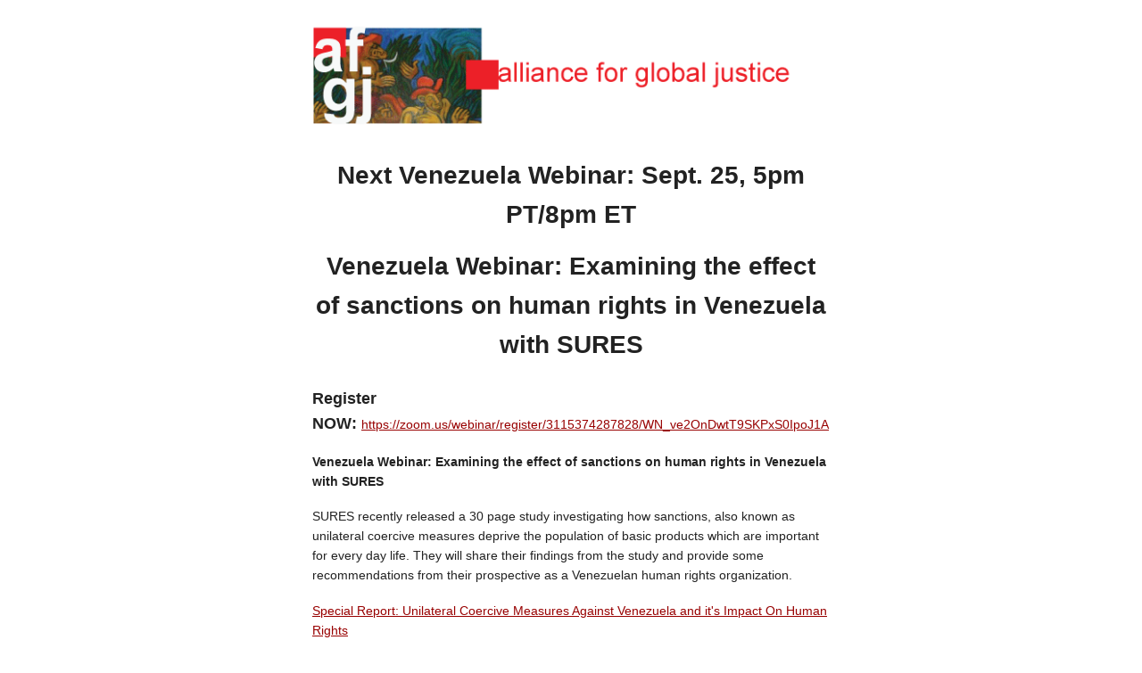

--- FILE ---
content_type: text/html;charset=utf-8
request_url: https://afgj.salsalabs.org/venezuela-webinar-sures?
body_size: 4999
content:
<!DOCTYPE html><html><head>  <meta charset="UTF-8" />  <!--[if (!mso)|(IE)]><meta http-equiv="X-UA-Compatible" content="IE=edge" /><![endif]-->  <meta name="viewport" content="width=device-width, initial-scale=1.0" />  <link rel="stylesheet" href="https://afgj.salsalabs.org/public/styles/sli-emails.css" />  <!--[if (gte mso 9)|(IE)]><style type="text/css"> table {border-collapse: collapse;} </style><![endif]-->  <style type="text/css">@media screen and (max-width:510px) { .two-column .column, .three-column .column, .four-column .column { max-width: 100% !important; width: 100% !important; } .sli-medium-1, .sli-medium-2, .sli-medium-3, .sli-medium-4, .sli-medium-5, .sli-medium-6, .sli-medium-7, .sli-medium-8, .sli-medium-9, .sli-medium-10, .sli-medium-11, .sli-medium-12 { width: 100% !important; } #sli-background {background-color: transparent !important;} .sli-logo img {width: 80% !important; min-width: 200px !important;} }</style>  <style type="text/css">#sli {max-width:600px ;margin:0px auto ;background-color:#ffffff ;padding:0em ;}.sli-element, .sli-element td,.sli-email-element {font-family:Arial, Helvetica, sans-serif;font-size:14px;color:#222222;}.sli-element a, .sli-email-element a, .sli-unsubscribe a {color:rgb(152, 0, 0)}.button,.email-button {background:rgb(255, 0, 0) ;color:#222222 ;border-color:#222222 ;border-radius:0px ;border-width:0px ;border-style:none ;}.sli-divider {background:none; border-bottom: 1px solid #FFA500; height:1px; width:100%; margin:0px 0px 0px 0px;}.outer {max-width:600px;}.three-column .column {max-width:200px;}.two-column .column {max-width:300px;}.webkit {max-width:600px;}.callout {background-color:#FFA500 ;border-color:#222222 ;border-radius:0px ;border-width:0px ;border-style:none ;padding:1em ;}.callout,.callout-without-border-bg {color:#222222 ;}img { max-width: 100%; }</style> <title>Venezuela Webinar: Examining the effect of sanctions on human rights in Venezuela with SURES</title><meta name="og:title" property="og:title" content="Venezuela Webinar: Examining the effect of sanctions on human rights in Venezuela with SURES" /><meta name="og:type" property="og:type" content="website" /><meta name="og:url" property="og:url" content="https://afgj.salsalabs.org/venezuela-webinar-sures/index.html" /><meta name="og:description" property="og:description" content="SURES recently released a 30 page study investigating how sanctions, also known as unilateral coercive measures deprive the population of basic products which are important for every day life." /><meta name="og:image" property="og:image" content="https://afgj.salsalabs.org/venezuela-webinar-sures/2dba277a-f9ea-466f-bfde-15da79650893.jpg" /><meta name="og:image:secure_url" property="og:image:secure_url" content="https://afgj.salsalabs.org/venezuela-webinar-sures/2dba277a-f9ea-466f-bfde-15da79650893.jpg" /></head> <body style="margin:0;padding:0;min-width:100%;background-color:#ffffff;line-height:1.6;">  <!--[if mso]> <style> body {font-family:Arial, Helvetica, sans-serif;font-size:14px;color:#222222;} body {mso-line-height-rule: exactly !important; line-height: 150% !important;} td td table {width: 100% !important;} td td table.sli-email-button-table {width: auto !important;}</style> <![endif]-->   <center class="wrapper" style="width:100%;table-layout:fixed;-webkit-text-size-adjust:100%;-ms-text-size-adjust:100%;">   <table cellspacing="0" cellpadding="0" id="sli-background" width="100%">    <tbody><tr>     <td>      <table cellspacing="0" cellpadding="0" align="center">       <tbody><tr>        <td class="webkit" id="sli" style="max-width:600px;margin:0px auto;background-color:#ffffff;padding:0em;width:600px;">         <div>          <!--[if (gte mso 9)|(IE)]><table width="600px" align="center"><tr><td><![endif]-->          <table class="outer" cellspacing="0" cellpadding="0" align="center" style="max-width:600px;margin:0 auto;width:100%;border-width:0;padding:0;">           <tbody><tr id="id_f5eb6478-58fe-44d5-8cb7-930c4a15f347" style="border-width:0;padding:0;">            <td class="one-column" style="overflow:auto;">             <!--[if (gte mso 9)|(IE)]><table width="100%"><tr><![endif]-->             <!--[if (gte mso 9)|(IE)]><td width="600.0" valign="top"><![endif]-->             <table class="column sli-medium-12 sli-col-1" cellspacing="0" cellpadding="0" align="left" style="border-width:0;padding:0;width:100%;max-width:600px;" width="100%">              <tbody><tr style="border-width:0;padding:0;">               <td class="inner" style="border-width:0;padding:10px;">                <table class="contents" cellspacing="0" cellpadding="0" id="id_3affbeca-96e8-43df-89f8-fa83052270a4" style="border-width:0;padding:0;border-collapse:separate;border-spacing:0 10px;text-align:left;width:100%;">                 <tbody><tr class="sli-email-element sli-image" style="font-family:Arial,Helvetica,sans-serif;font-size:14px;color:#222222;border-width:0;padding:0;">                  <td align="center" style="vertical-align:top;border-width:0;padding:0;"><img entity-id="a920506f-5dd8-4478-be0c-035b88c4a267" id="id_e6980fe2-cd80-48db-b6b2-3e5330e581db_img" max-width="600" align="center" width="599" style="max-width:100%;margin-left:auto;margin-right:auto;width:100%;" src="/venezuela-webinar-sures/a920506f-5dd8-4478-be0c-035b88c4a267.png" /></td>                 </tr>                 <tr class="sli-email-element sli-text" style="font-family:Arial,Helvetica,sans-serif;font-size:14px;color:#222222;border-width:0;padding:0;">                  <td style="vertical-align:top;border-width:0;padding:0;">                   <table cellspacing="0" cellpadding="0" width="100%">                    <tbody><tr>                     <td style="vertical-align:top;"><h1 style="clear:both;margin:.5em 0;text-align:center;"> <strong>Next&nbsp;Venezuela&nbsp;Webinar: <span>Sept.&nbsp;25, 5pm PT</span>/8pm ET</strong> </h1> <h1 style="clear:both;margin:.5em 0;text-align:center;"> <strong>Venezuela Webinar: Examining the effect of sanctions on human rights in Venezuela with SURES</strong> </h1></td>                    </tr>                   </tbody></table></td>                 </tr>                 <tr class="sli-email-element sli-text" style="font-family:Arial,Helvetica,sans-serif;font-size:14px;color:#222222;border-width:0;padding:0;">                  <td style="vertical-align:top;border-width:0;padding:0;">                   <table cellspacing="0" cellpadding="0" width="100%">                    <tbody><tr>                     <td style="vertical-align:top;"><p style="clear:both;margin:0;margin-bottom:1.25em;"> <span style="font-size:18px"><strong>Register NOW:&nbsp;</strong></span><a href="https://zoom.us/webinar/register/3115374287828/WN_ve2OnDwtT9SKPxS0IpoJ1A" target="_blank" style="color:rgb(152,0,0);overflow-wrap:break-word;word-wrap:break-word;-ms-word-break:break-all;word-break:break-word;">https://zoom.us/webinar/register/3115374287828/WN_ve2OnDwtT9SKPxS0IpoJ1A</a> </p> <p style="clear:both;margin:0;margin-bottom:1.25em;"> <strong>Venezuela Webinar: Examining the effect of sanctions on human rights in Venezuela with SURES</strong> </p> <p style="clear:both;margin:0;margin-bottom:1.25em;"> SURES recently released a 30 page study investigating how sanctions, also known as unilateral coercive measures deprive the population of basic products which are important for every day life. They will share their findings from the study and provide some recommendations from their prospective as a Venezuelan human rights organization. </p> <p style="clear:both;margin:0;margin-bottom:1.25em;"> <a href="https://drive.google.com/file/d/0B9aNJg0c6CMKVGR0aU16VlRfR2dlYi1uYlV6S0cwaHNhOWhZ/view?eType=EmailBlastContent&amp;eId=1ce426b7-2f76-48ce-b7d0-d4a481a7a39d" track="true" style="color:rgb(152,0,0);overflow-wrap:break-word;word-wrap:break-word;-ms-word-break:break-all;word-break:break-word;">Special Report: Unilateral Coercive Measures Against Venezuela and it's Impact On Human Rights</a> </p></td>                    </tr>                   </tbody></table></td>                 </tr>                 <tr class="sli-email-element sli-button-element" style="font-family:Arial,Helvetica,sans-serif;font-size:14px;color:#222222;border-width:0;padding:0;">                  <td style="vertical-align:top;border-width:0;padding:1em 0em 1em 0em;text-align:center;">                   <table class="sli-email-button-table" cellspacing="0" cellpadding="0" height="60.666717999999996" width="214.66566799999998" align="center" style="width:auto;line-height:100%;">                    <tbody><tr>                     <td class="sli-email-fonts email-button" align="center" style="background:rgb(255,0,0);color:#222222;border-color:#222222;border-radius:8px;border-width:0px;border-style:solid;vertical-align:middle;" height="60.666717999999996" width="214.66566799999998"><a track="true" href="https://zoom.us/webinar/register/3115374287828/WN_ve2OnDwtT9SKPxS0IpoJ1A?eType=EmailBlastContent&amp;eId=1ce426b7-2f76-48ce-b7d0-d4a481a7a39d" target="_blank" class=" sli-flat" style="color:inherit;overflow-wrap:break-word;word-wrap:break-word;-ms-word-break:break-all;word-break:break-word;cursor:pointer;text-decoration:none;"><span style="font-size:23.333478px;color:#222222;">REGISTER NOW</span></a></td>                    </tr>                   </tbody></table></td>                 </tr>                 <tr class="sli-email-element sli-text" style="font-family:Arial,Helvetica,sans-serif;font-size:14px;color:#222222;border-width:0;padding:0;">                  <td style="vertical-align:top;border-width:0;padding:0;">                   <table cellspacing="0" cellpadding="0" width="100%">                    <tbody><tr>                     <td style="vertical-align:top;padding:1em 1em .5em 1em;"><h1 style="clear:both;margin:.5em 0;text-align:center;"> <strong>Speakers</strong> </h1></td>                    </tr>                   </tbody></table></td>                 </tr>                 <tr id="id_a0906d5c-24dd-44b2-a573-a18cac9376f4" style="border-width:0;padding:0;">                  <td class="two-column" style="text-align:center;overflow:auto;width:100%;">                   <!--[if (gte mso 9)|(IE)]><table width="100%"><tr><![endif]-->                   <!--[if (gte mso 9)|(IE)]><td width="300.0" valign="top"><![endif]-->                   <table class="column sli-medium-6 sli-col-1" cellspacing="0" cellpadding="0" align="left" style="max-width:300px;border-width:0;padding:0;vertical-align:top;width:50%;" width="100%">                    <tbody><tr style="border-width:0;padding:0;">                     <td class="inner" style="border-width:0;padding:10px;">                      <table class="contents" cellspacing="0" cellpadding="0" id="id_13f9f0f9-c01e-4251-a323-df5d22525739" style="border-width:0;padding:0;border-collapse:separate;border-spacing:0 10px;text-align:left;width:100%;">                       <tbody><tr class="sli-email-element sli-image" style="font-family:Arial,Helvetica,sans-serif;font-size:14px;color:#222222;border-width:0;padding:0;">                        <td align="center" style="vertical-align:top;border-width:0;padding:0;">                         <table class="media" cellspacing="0" cellpadding="0" style="overflow:hidden;zoom:1;width:100%;margin-top:0;">                          <tbody><tr>                           <td style="vertical-align:top;display:table-cell;width:50%;">                            <div>                             <img entity-id="26c6152b-5659-4609-b832-834416f26510" id="id_21f38693-89a1-4ab1-905a-d12959430e8a_img" max-width="209" alt="Maria Lucrecia Hernandez" align="center" width="289" style="max-width:100%;display:block;margin-left:auto;margin-right:auto;width:100%;" class=" media-object" src="/venezuela-webinar-sures/26c6152b-5659-4609-b832-834416f26510.jpg" />                            </div>                            <div class="media-body media-body-center" style="overflow:hidden;zoom:1;margin-top:15px;text-align:center;">                             <p style="clear:both;margin:0;margin-bottom:1.25em;"> Maria Lucrecia Hernadez </p>                              <p style="clear:both;margin:0;margin-bottom:1.25em;"> Director @SURES </p>                              <p style="clear:both;margin:0;margin-bottom:1.25em;"> Maria Lucrecia Hernadez is a lawyer and a graduate from the University of Buenos Aires with master's degrees in human rights, criminal and procedural law from the University of Barcelona, Spain and the Latin American Council of Social Sciences, CLACSO. She has been a consultant for United Nations organizations, UNICEF and United Nations Development Programme. She has been Vice Chancellor of the National Experimental Security University and is currently director SURES. </p>                             </div></td>                          </tr>                         </tbody></table></td>                       </tr>                      </tbody></table></td>                    </tr>                   </tbody></table>                   <!--[if (gte mso 9)|(IE)]></td><![endif]-->                   <!--[if (gte mso 9)|(IE)]><td width="300.0" valign="top"><![endif]-->                   <table class="column sli-medium-6 sli-col-2" cellspacing="0" cellpadding="0" align="left" style="max-width:300px;border-width:0;padding:0;vertical-align:top;width:50%;" width="100%">                    <tbody><tr style="border-width:0;padding:0;">                     <td class="inner" style="border-width:0;padding:10px;">                      <table class="contents" cellspacing="0" cellpadding="0" id="id_fba78820-c718-48ed-b59a-5d7089cf92bb" style="border-width:0;padding:0;border-collapse:separate;border-spacing:0 10px;text-align:left;width:100%;">                       <tbody><tr class="sli-email-element sli-image" style="font-family:Arial,Helvetica,sans-serif;font-size:14px;color:#222222;border-width:0;padding:0;">                        <td align="center" style="vertical-align:top;border-width:0;padding:0;">                         <table class="media" cellspacing="0" cellpadding="0" style="overflow:hidden;zoom:1;width:100%;margin-top:0;">                          <tbody><tr>                           <td style="vertical-align:top;display:table-cell;width:50%;">                            <div>                             <img entity-id="11ec579c-42bd-4155-939b-9d2a1b8fd9ef" id="id_d4ae9d63-925c-46df-bac2-ffff45afacc6_img" max-width="289" alt="Aura Rosa Hernandez" align="center" width="289" style="max-width:100%;display:block;margin-left:auto;margin-right:auto;width:100%;" class=" media-object" src="/venezuela-webinar-sures/11ec579c-42bd-4155-939b-9d2a1b8fd9ef.jpg" />                            </div>                            <div class="media-body media-body-center" style="overflow:hidden;zoom:1;margin-top:15px;text-align:center;">                             <p style="clear:both;margin:0;margin-bottom:1.25em;"> Aura Rosa Hernandez </p>                              <p style="clear:both;margin:0;margin-bottom:1.25em;"> Training Coordinator @SURES </p>                              <p style="clear:both;margin:0;margin-bottom:1.25em;"> Aura Rosa Hernandez is a political scientist graduating from the Central University of Venezuela. She received a master's degrees in constitutional law from the University of Valencia and a master's degree in political science from the Simon Bolivar University in Venezuela. She has been a consultant on women's rights for the Venezuelan government and is currently the Training Coordinator for SURES. </p>                             </div></td>                          </tr>                         </tbody></table></td>                       </tr>                      </tbody></table></td>                    </tr>                   </tbody></table>                   <!--[if (gte mso 9)|(IE)]></td><![endif]-->                   <!--[if (gte mso 9)|(IE)]></tr></table><![endif]--></td>                 </tr>                </tbody></table></td>              </tr>             </tbody></table>             <!--[if (gte mso 9)|(IE)]></td><![endif]-->             <!--[if (gte mso 9)|(IE)]></tr></table><![endif]--></td>           </tr>           <tr id="id_2b5039cc-3491-4105-a29b-f841e44ddba2" style="border-width:0;padding:0;">            <td class="one-column" style="overflow:auto;">             <!--[if (gte mso 9)|(IE)]><table width="100%"><tr><![endif]-->             <!--[if (gte mso 9)|(IE)]><td width="600.0" valign="top"><![endif]-->             <table class="column sli-medium-12 sli-col-1" cellspacing="0" cellpadding="0" align="left" style="border-width:0;padding:0;width:100%;max-width:600px;" width="100%">              <tbody><tr style="border-width:0;padding:0;">               <td class="inner" style="border-width:0;padding:10px;">                <table class="contents" cellspacing="0" cellpadding="0" id="id_2ff2b5f5-786a-4832-907f-e5d5ed3030c7" style="border-width:0;padding:0;border-collapse:separate;border-spacing:0 10px;text-align:left;width:100%;">                 <tbody><tr class="sli-email-element sli-callout" style="font-family:Arial,Helvetica,sans-serif;font-size:14px;color:#222222;border-width:0;padding:0;">                  <td style="vertical-align:top;border-width:0;padding:0;">                   <table cellspacing="0" cellpadding="0">                    <tbody><tr>                     <td class="callout-without-border-bg" style="color:#222222;vertical-align:top;background-color:rgb(255,165,0);padding:1em;border-color:rgb(34,34,34);border-width:0px !important;border-style:none;border-radius:0px;background-repeat:no-repeat;background-position:center;background-attachment:scroll;background-size:cover;max-width:100%;margin-left:0;margin-right:auto;float:none;clear:both;overflow-y:auto;overflow-x:hidden;"><h2 style="clear:both;margin:.5em 0;text-align:center;"> <strong><span style="font-family:arial,helvetica,sans-serif">Like What we're doing? Please Consider making a&nbsp;<a href="https://afgj.salsalabs.org/afgjdonatepagev3?eType=EmailBlastContent&amp;eId=1ce426b7-2f76-48ce-b7d0-d4a481a7a39d" ignite-page-id="4577337c-a682-45ce-a143-0bf5d4682ba7" track="true" style="color:rgb(152,0,0);overflow-wrap:break-word;word-wrap:break-word;-ms-word-break:break-all;word-break:break-word;">Donation!</a></span></strong> </h2></td>                    </tr>                   </tbody></table></td>                 </tr>                </tbody></table></td>              </tr>             </tbody></table>             <!--[if (gte mso 9)|(IE)]></td><![endif]-->             <!--[if (gte mso 9)|(IE)]></tr></table><![endif]--></td>           </tr>           <tr id="id_f0b1648e-a683-437a-9347-6012779af127" style="border-width:0;padding:0;">            <td class="two-column" style="text-align:center;overflow:auto;width:100%;">             <!--[if (gte mso 9)|(IE)]><table width="100%"><tr><![endif]-->             <!--[if (gte mso 9)|(IE)]><td width="300.0" valign="top"><![endif]-->             <table class="column sli-medium-6 sli-col-1" cellspacing="0" cellpadding="0" align="left" style="max-width:300px;border-width:0;padding:0;vertical-align:top;width:50%;" width="100%">              <tbody><tr style="border-width:0;padding:0;">               <td class="inner" style="border-width:0;padding:10px;">                <table class="contents" cellspacing="0" cellpadding="0" id="id_4768f3ee-1142-4894-b3a4-0041f0ae416b" style="border-width:0;padding:0;border-collapse:separate;border-spacing:0 10px;width:100%;text-align:left;">                 <tbody><tr class="sli-email-element sli-image" style="font-family:Arial,Helvetica,sans-serif;font-size:14px;color:#222222;border-width:0;padding:0;">                  <td align="center" style="vertical-align:top;border-width:0;padding:0;"><img entity-id="c2a450a3-bfde-4c96-b2da-4f9c93f8bf05" id="id_d9b30b48-0db5-4e1a-ba08-706bccb5052b_img" max-width="291" align="center" width="44" style="max-width:100%;margin-left:auto;margin-right:auto;width:39%;" src="/venezuela-webinar-sures/c2a450a3-bfde-4c96-b2da-4f9c93f8bf05.png" /></td>                 </tr>                </tbody></table></td>              </tr>             </tbody></table>             <!--[if (gte mso 9)|(IE)]></td><![endif]-->             <!--[if (gte mso 9)|(IE)]><td width="300.0" valign="top"><![endif]-->             <table class="column sli-medium-6 sli-col-2" cellspacing="0" cellpadding="0" align="left" style="max-width:300px;border-width:0;padding:0;vertical-align:top;width:50%;" width="100%">              <tbody><tr style="border-width:0;padding:0;">               <td class="inner" style="border-width:0;padding:10px;">                <table class="contents" cellspacing="0" cellpadding="0" id="id_f528be77-8c1a-411b-bacd-3b2d733482d6" style="border-width:0;padding:0;border-collapse:separate;border-spacing:0 10px;width:100%;text-align:left;">                 <tbody><tr class="sli-email-element sli-orgInfo" style="font-family:Arial,Helvetica,sans-serif;font-size:14px;color:#222222;border-width:0;padding:0;">                  <td style="vertical-align:top;border-width:0;padding:0;">                   <table cellspacing="0" cellpadding="0" width="100%">                    <tbody><tr>                     <td style="vertical-align:top;"></td><td style="vertical-align:top;"><h2 style="clear:both;margin:.5em 0;">Contact Us</h2> <p class="contact-info" style="clear:both;margin:0;margin-bottom:1.25em;"> Alliance for Global Justice<br /> 225 E 26th St Ste 1<br /> <span ignite-mergefield-id="ORG_ADDRESS_LINE2" ignite-mergefield-option=""></span><br /> Tucson, Arizona 85713-2925<br /> 202-540-8336<br /> afgj@afgj.org </p></td>                    </tr>                   </tbody></table></td>                 </tr>                </tbody></table></td>              </tr>             </tbody></table>             <!--[if (gte mso 9)|(IE)]></td><![endif]-->             <!--[if (gte mso 9)|(IE)]></tr></table><![endif]--></td>           </tr>           <tr id="id_b4c0a326-dfa0-4135-a8f3-5e09f32cd946" style="border-width:0;padding:0;">            <td class="one-column" style="overflow:auto;background-color:rgb(204, 204, 204);margin:0 0;border-color:#000000;border-width:0px;border-style:none;border-radius:0px;background-repeat:no-repeat;background-position:center;background-attachment:scroll;background-size:cover;">             <!--[if (gte mso 9)|(IE)]><table width="100%"><tr><![endif]-->             <!--[if (gte mso 9)|(IE)]><td width="600.0" valign="top"><![endif]-->             <table class="column sli-medium-12 sli-col-1" cellspacing="0" cellpadding="0" align="left" style="border-width:0;padding:0;width:100%;max-width:600px;" width="100%">              <tbody><tr style="border-width:0;padding:0;">               <td class="inner" style="border-width:0;padding:10px;">                <table class="contents" cellspacing="0" cellpadding="0" id="id_395ff5a3-7920-426f-b310-ec39e21a73b5" style="border-width:0;padding:0;border-collapse:separate;border-spacing:0 10px;text-align:left;width:100%;">                 <tbody><tr class="sli-email-element sli-social-icons-element" style="font-family:Arial,Helvetica,sans-serif;font-size:14px;color:#222222;border-width:0;padding:0;text-align:center;margin:1em 0;">                  <td style="vertical-align:top;border-width:0;padding:1em;">                   <div class="sli-social-icons-element sli-element sli-orientation-HORIZONTAL sli-iconColors-AUTO sli-iconSize-MEDIUM sli-alignment-CENTER" id="id_0d8488fc-d1ed-439e-93f3-800b4b41284d_wrapper" style="font-family:Arial,Helvetica,sans-serif;font-size:14px;color:#222222;text-align:center;margin:1em 0;">                    <div class="sli-social-icons-text">                     <p style="clear:both;margin:0;margin-bottom:1.25em;">Follow Us</p>                    </div>                    <table cellspacing="0" cellpadding="0" class="sli-social-icons-list" align="center" style="border-spacing:0;border:0px none;display:table;width:0% !important;margin:0 auto !important;">                     <tbody style="display:table-row-group;border:0px none;"><tr style="display:table-row;border:0px none;">                      <td class="sli-social-icons-item" style="font-family:Arial,Helvetica,sans-serif;font-size:30px;color:#222222;vertical-align:top;display:table-cell;padding:0px 5px;border:0px none;text-align:center;margin-left:0;"><a href="https://www.facebook.com/Alliance4GlobalJustice" target="_blank" social-follow="social-follow" style="color:rgb(152,0,0);overflow-wrap:break-word;word-wrap:break-word;-ms-word-break:break-all;word-break:break-word;text-decoration:none;"><img id="id_FACEBOOK_img" src="https://afgj.salsalabs.org/public/images/icons/medium-auto_facebook2.png" style="max-width:none;border:0;display:block;min-width:0 !important;" /></a></td>                      <td class="sli-social-icons-item" style="font-family:Arial,Helvetica,sans-serif;font-size:30px;color:#222222;vertical-align:top;display:table-cell;padding:0px 5px;border:0px none;text-align:center;"><a href="https://twitter.com/intent/follow?screen_name=All4GlobalJust" target="_blank" social-follow="social-follow" style="color:rgb(152,0,0);overflow-wrap:break-word;word-wrap:break-word;-ms-word-break:break-all;word-break:break-word;text-decoration:none;"><img id="id_TWITTER_img" src="https://afgj.salsalabs.org/public/images/icons/medium-auto_twitter2.png" style="max-width:none;border:0;display:block;min-width:0 !important;" /></a></td>                      <td class="sli-social-icons-item" style="font-family:Arial,Helvetica,sans-serif;font-size:30px;color:#222222;vertical-align:top;display:table-cell;padding:0px 5px;border:0px none;text-align:center;"><a href="https://www.youtube.com/channel/UCPNQIn9JbFNFUAZqc99fsyw?sub_confirmation=1" target="_blank" social-follow="social-follow" style="color:rgb(152,0,0);overflow-wrap:break-word;word-wrap:break-word;-ms-word-break:break-all;word-break:break-word;text-decoration:none;"><img id="id_YOUTUBE_img" src="https://afgj.salsalabs.org/public/images/icons/medium-auto_youtube3.png" style="max-width:none;border:0;display:block;min-width:0 !important;" /></a></td>                     </tr>                    </tbody></table>                   </div></td>                 </tr>                 <tr class="sli-email-element sli-text" style="font-family:Arial,Helvetica,sans-serif;font-size:14px;color:#222222;border-width:0;padding:0;">                  <td style="vertical-align:top;border-width:0;padding:0;">                   <table cellspacing="0" cellpadding="0" width="100%">                    <tbody><tr>                     <td style="vertical-align:top;padding:0em 1em 1em 1em;"><p style="clear:both;margin:0;margin-bottom:1.25em;text-align:center;">Having trouble viewing this email?&nbsp;<a href="https://afgj.salsalabs.org/venezuela-webinar-sures?" ignite-page-id="EMAIL_WEB_VERSION" track="true" style="color:rgb(152,0,0);overflow-wrap:break-word;word-wrap:break-word;-ms-word-break:break-all;word-break:break-word;">View it in your web browser</a></p></td>                    </tr>                   </tbody></table></td>                 </tr>                </tbody></table></td>              </tr>             </tbody></table>             <!--[if (gte mso 9)|(IE)]></td><![endif]-->             <!--[if (gte mso 9)|(IE)]></tr></table><![endif]--></td>           </tr>           <tr id="id_f4e3c0e0-d88a-4fef-b8df-3dc1c8f081dc" style="border-width:0;padding:0;">            <td class="one-column" style="overflow:auto;">             <!--[if (gte mso 9)|(IE)]><table width="100%"><tr><![endif]-->             <!--[if (gte mso 9)|(IE)]><td width="200.0" valign="top"><![endif]-->             <table class="column sli-medium-4 sli-col-1" cellspacing="0" cellpadding="0" align="center" style="border-width:0;padding:0;width:33.33333%;max-width:200px;" width="100%">              <tbody><tr style="border-width:0;padding:0;">               <td class="inner" style="border-width:0;padding:10px;">                <table class="contents sli-unsubscribe" cellspacing="0" cellpadding="0" id="id_4b125818-8162-49c7-b663-ada0038327d3" style="text-align:left;border-width:0;padding:0;border-collapse:separate;border-spacing:0 10px;width:100%;">                 <tbody><tr class="sli-email-element sli-html" style="font-family:Arial,Helvetica,sans-serif;font-size:14px;color:#222222;border-width:0;padding:0;">                  <td style="vertical-align:top;text-align:center;border-width:0;padding:0;"><span ignite-mergefield-id="ORG_UNSUBSCRIBE_LINK" ignite-mergefield-option="">Manage Subscription</span></td>                 </tr>                </tbody></table></td>              </tr>             </tbody></table>             <!--[if (gte mso 9)|(IE)]></td><![endif]-->             <!--[if (gte mso 9)|(IE)]></tr></table><![endif]--></td>           </tr>          </tbody></table>          <!--[if (gte mso 9)|(IE)]></td></tr></table><![endif]-->         </div></td>       </tr>      </tbody></table></td>    </tr>   </tbody></table>  </center> </body></html>